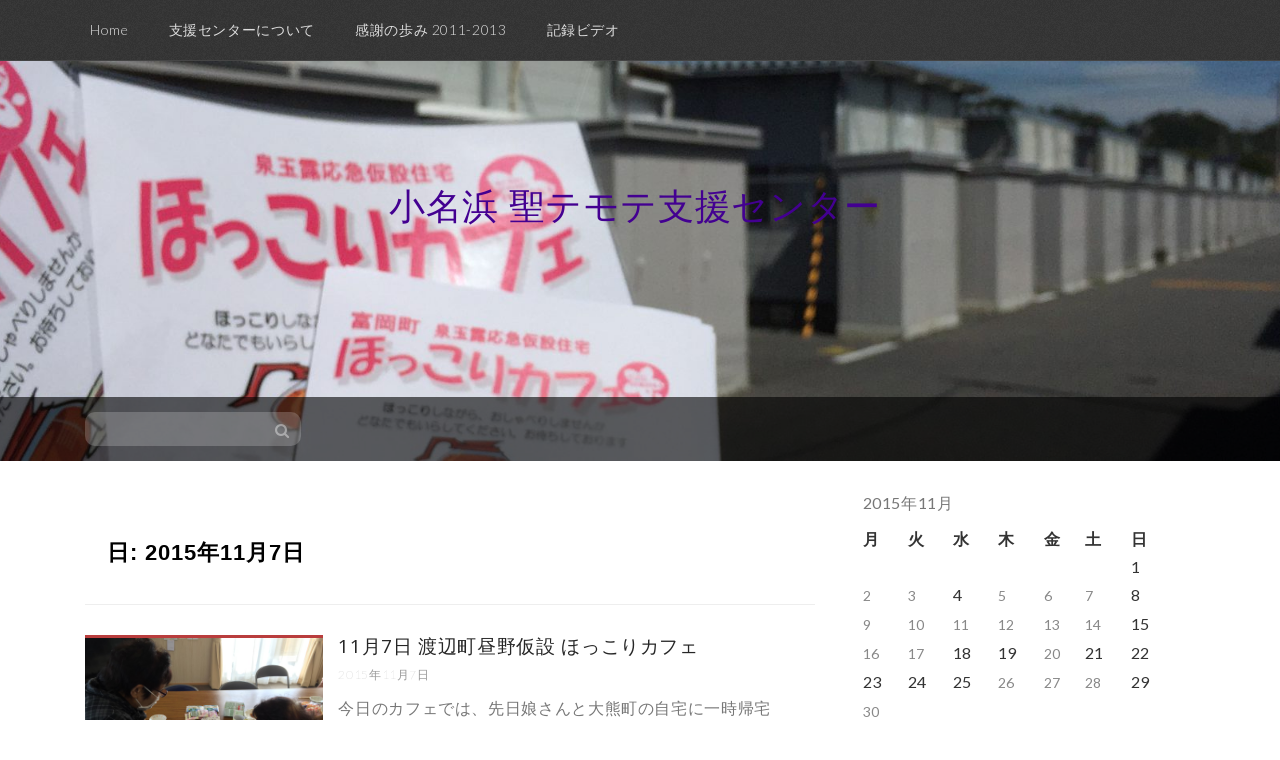

--- FILE ---
content_type: text/html; charset=UTF-8
request_url: https://onahama.jpn.org/date/2015/11/07/
body_size: 40389
content:
<!DOCTYPE html>
<html lang="ja">
<head>
    <meta charset="UTF-8">
    <meta name="viewport" content="width=device-width, initial-scale=1">
    <link rel="profile" href="http://gmpg.org/xfn/11">
    <link rel="pingback" href="https://onahama.jpn.org/info/xmlrpc.php">

    <title>2015年11月7日 &#8211; 小名浜 聖テモテ支援センター</title>
<meta name='robots' content='max-image-preview:large' />
<link rel='dns-prefetch' href='//fonts.googleapis.com' />
<link rel="alternate" type="application/rss+xml" title="小名浜 聖テモテ支援センター &raquo; フィード" href="https://onahama.jpn.org/feed/" />
<link rel="alternate" type="application/rss+xml" title="小名浜 聖テモテ支援センター &raquo; コメントフィード" href="https://onahama.jpn.org/comments/feed/" />
<style id='wp-img-auto-sizes-contain-inline-css' type='text/css'>
img:is([sizes=auto i],[sizes^="auto," i]){contain-intrinsic-size:3000px 1500px}
/*# sourceURL=wp-img-auto-sizes-contain-inline-css */
</style>
<style id='wp-emoji-styles-inline-css' type='text/css'>

	img.wp-smiley, img.emoji {
		display: inline !important;
		border: none !important;
		box-shadow: none !important;
		height: 1em !important;
		width: 1em !important;
		margin: 0 0.07em !important;
		vertical-align: -0.1em !important;
		background: none !important;
		padding: 0 !important;
	}
/*# sourceURL=wp-emoji-styles-inline-css */
</style>
<style id='wp-block-library-inline-css' type='text/css'>
:root{--wp-block-synced-color:#7a00df;--wp-block-synced-color--rgb:122,0,223;--wp-bound-block-color:var(--wp-block-synced-color);--wp-editor-canvas-background:#ddd;--wp-admin-theme-color:#007cba;--wp-admin-theme-color--rgb:0,124,186;--wp-admin-theme-color-darker-10:#006ba1;--wp-admin-theme-color-darker-10--rgb:0,107,160.5;--wp-admin-theme-color-darker-20:#005a87;--wp-admin-theme-color-darker-20--rgb:0,90,135;--wp-admin-border-width-focus:2px}@media (min-resolution:192dpi){:root{--wp-admin-border-width-focus:1.5px}}.wp-element-button{cursor:pointer}:root .has-very-light-gray-background-color{background-color:#eee}:root .has-very-dark-gray-background-color{background-color:#313131}:root .has-very-light-gray-color{color:#eee}:root .has-very-dark-gray-color{color:#313131}:root .has-vivid-green-cyan-to-vivid-cyan-blue-gradient-background{background:linear-gradient(135deg,#00d084,#0693e3)}:root .has-purple-crush-gradient-background{background:linear-gradient(135deg,#34e2e4,#4721fb 50%,#ab1dfe)}:root .has-hazy-dawn-gradient-background{background:linear-gradient(135deg,#faaca8,#dad0ec)}:root .has-subdued-olive-gradient-background{background:linear-gradient(135deg,#fafae1,#67a671)}:root .has-atomic-cream-gradient-background{background:linear-gradient(135deg,#fdd79a,#004a59)}:root .has-nightshade-gradient-background{background:linear-gradient(135deg,#330968,#31cdcf)}:root .has-midnight-gradient-background{background:linear-gradient(135deg,#020381,#2874fc)}:root{--wp--preset--font-size--normal:16px;--wp--preset--font-size--huge:42px}.has-regular-font-size{font-size:1em}.has-larger-font-size{font-size:2.625em}.has-normal-font-size{font-size:var(--wp--preset--font-size--normal)}.has-huge-font-size{font-size:var(--wp--preset--font-size--huge)}.has-text-align-center{text-align:center}.has-text-align-left{text-align:left}.has-text-align-right{text-align:right}.has-fit-text{white-space:nowrap!important}#end-resizable-editor-section{display:none}.aligncenter{clear:both}.items-justified-left{justify-content:flex-start}.items-justified-center{justify-content:center}.items-justified-right{justify-content:flex-end}.items-justified-space-between{justify-content:space-between}.screen-reader-text{border:0;clip-path:inset(50%);height:1px;margin:-1px;overflow:hidden;padding:0;position:absolute;width:1px;word-wrap:normal!important}.screen-reader-text:focus{background-color:#ddd;clip-path:none;color:#444;display:block;font-size:1em;height:auto;left:5px;line-height:normal;padding:15px 23px 14px;text-decoration:none;top:5px;width:auto;z-index:100000}html :where(.has-border-color){border-style:solid}html :where([style*=border-top-color]){border-top-style:solid}html :where([style*=border-right-color]){border-right-style:solid}html :where([style*=border-bottom-color]){border-bottom-style:solid}html :where([style*=border-left-color]){border-left-style:solid}html :where([style*=border-width]){border-style:solid}html :where([style*=border-top-width]){border-top-style:solid}html :where([style*=border-right-width]){border-right-style:solid}html :where([style*=border-bottom-width]){border-bottom-style:solid}html :where([style*=border-left-width]){border-left-style:solid}html :where(img[class*=wp-image-]){height:auto;max-width:100%}:where(figure){margin:0 0 1em}html :where(.is-position-sticky){--wp-admin--admin-bar--position-offset:var(--wp-admin--admin-bar--height,0px)}@media screen and (max-width:600px){html :where(.is-position-sticky){--wp-admin--admin-bar--position-offset:0px}}

/*# sourceURL=wp-block-library-inline-css */
</style><style id='global-styles-inline-css' type='text/css'>
:root{--wp--preset--aspect-ratio--square: 1;--wp--preset--aspect-ratio--4-3: 4/3;--wp--preset--aspect-ratio--3-4: 3/4;--wp--preset--aspect-ratio--3-2: 3/2;--wp--preset--aspect-ratio--2-3: 2/3;--wp--preset--aspect-ratio--16-9: 16/9;--wp--preset--aspect-ratio--9-16: 9/16;--wp--preset--color--black: #000000;--wp--preset--color--cyan-bluish-gray: #abb8c3;--wp--preset--color--white: #ffffff;--wp--preset--color--pale-pink: #f78da7;--wp--preset--color--vivid-red: #cf2e2e;--wp--preset--color--luminous-vivid-orange: #ff6900;--wp--preset--color--luminous-vivid-amber: #fcb900;--wp--preset--color--light-green-cyan: #7bdcb5;--wp--preset--color--vivid-green-cyan: #00d084;--wp--preset--color--pale-cyan-blue: #8ed1fc;--wp--preset--color--vivid-cyan-blue: #0693e3;--wp--preset--color--vivid-purple: #9b51e0;--wp--preset--gradient--vivid-cyan-blue-to-vivid-purple: linear-gradient(135deg,rgb(6,147,227) 0%,rgb(155,81,224) 100%);--wp--preset--gradient--light-green-cyan-to-vivid-green-cyan: linear-gradient(135deg,rgb(122,220,180) 0%,rgb(0,208,130) 100%);--wp--preset--gradient--luminous-vivid-amber-to-luminous-vivid-orange: linear-gradient(135deg,rgb(252,185,0) 0%,rgb(255,105,0) 100%);--wp--preset--gradient--luminous-vivid-orange-to-vivid-red: linear-gradient(135deg,rgb(255,105,0) 0%,rgb(207,46,46) 100%);--wp--preset--gradient--very-light-gray-to-cyan-bluish-gray: linear-gradient(135deg,rgb(238,238,238) 0%,rgb(169,184,195) 100%);--wp--preset--gradient--cool-to-warm-spectrum: linear-gradient(135deg,rgb(74,234,220) 0%,rgb(151,120,209) 20%,rgb(207,42,186) 40%,rgb(238,44,130) 60%,rgb(251,105,98) 80%,rgb(254,248,76) 100%);--wp--preset--gradient--blush-light-purple: linear-gradient(135deg,rgb(255,206,236) 0%,rgb(152,150,240) 100%);--wp--preset--gradient--blush-bordeaux: linear-gradient(135deg,rgb(254,205,165) 0%,rgb(254,45,45) 50%,rgb(107,0,62) 100%);--wp--preset--gradient--luminous-dusk: linear-gradient(135deg,rgb(255,203,112) 0%,rgb(199,81,192) 50%,rgb(65,88,208) 100%);--wp--preset--gradient--pale-ocean: linear-gradient(135deg,rgb(255,245,203) 0%,rgb(182,227,212) 50%,rgb(51,167,181) 100%);--wp--preset--gradient--electric-grass: linear-gradient(135deg,rgb(202,248,128) 0%,rgb(113,206,126) 100%);--wp--preset--gradient--midnight: linear-gradient(135deg,rgb(2,3,129) 0%,rgb(40,116,252) 100%);--wp--preset--font-size--small: 13px;--wp--preset--font-size--medium: 20px;--wp--preset--font-size--large: 36px;--wp--preset--font-size--x-large: 42px;--wp--preset--spacing--20: 0.44rem;--wp--preset--spacing--30: 0.67rem;--wp--preset--spacing--40: 1rem;--wp--preset--spacing--50: 1.5rem;--wp--preset--spacing--60: 2.25rem;--wp--preset--spacing--70: 3.38rem;--wp--preset--spacing--80: 5.06rem;--wp--preset--shadow--natural: 6px 6px 9px rgba(0, 0, 0, 0.2);--wp--preset--shadow--deep: 12px 12px 50px rgba(0, 0, 0, 0.4);--wp--preset--shadow--sharp: 6px 6px 0px rgba(0, 0, 0, 0.2);--wp--preset--shadow--outlined: 6px 6px 0px -3px rgb(255, 255, 255), 6px 6px rgb(0, 0, 0);--wp--preset--shadow--crisp: 6px 6px 0px rgb(0, 0, 0);}:where(.is-layout-flex){gap: 0.5em;}:where(.is-layout-grid){gap: 0.5em;}body .is-layout-flex{display: flex;}.is-layout-flex{flex-wrap: wrap;align-items: center;}.is-layout-flex > :is(*, div){margin: 0;}body .is-layout-grid{display: grid;}.is-layout-grid > :is(*, div){margin: 0;}:where(.wp-block-columns.is-layout-flex){gap: 2em;}:where(.wp-block-columns.is-layout-grid){gap: 2em;}:where(.wp-block-post-template.is-layout-flex){gap: 1.25em;}:where(.wp-block-post-template.is-layout-grid){gap: 1.25em;}.has-black-color{color: var(--wp--preset--color--black) !important;}.has-cyan-bluish-gray-color{color: var(--wp--preset--color--cyan-bluish-gray) !important;}.has-white-color{color: var(--wp--preset--color--white) !important;}.has-pale-pink-color{color: var(--wp--preset--color--pale-pink) !important;}.has-vivid-red-color{color: var(--wp--preset--color--vivid-red) !important;}.has-luminous-vivid-orange-color{color: var(--wp--preset--color--luminous-vivid-orange) !important;}.has-luminous-vivid-amber-color{color: var(--wp--preset--color--luminous-vivid-amber) !important;}.has-light-green-cyan-color{color: var(--wp--preset--color--light-green-cyan) !important;}.has-vivid-green-cyan-color{color: var(--wp--preset--color--vivid-green-cyan) !important;}.has-pale-cyan-blue-color{color: var(--wp--preset--color--pale-cyan-blue) !important;}.has-vivid-cyan-blue-color{color: var(--wp--preset--color--vivid-cyan-blue) !important;}.has-vivid-purple-color{color: var(--wp--preset--color--vivid-purple) !important;}.has-black-background-color{background-color: var(--wp--preset--color--black) !important;}.has-cyan-bluish-gray-background-color{background-color: var(--wp--preset--color--cyan-bluish-gray) !important;}.has-white-background-color{background-color: var(--wp--preset--color--white) !important;}.has-pale-pink-background-color{background-color: var(--wp--preset--color--pale-pink) !important;}.has-vivid-red-background-color{background-color: var(--wp--preset--color--vivid-red) !important;}.has-luminous-vivid-orange-background-color{background-color: var(--wp--preset--color--luminous-vivid-orange) !important;}.has-luminous-vivid-amber-background-color{background-color: var(--wp--preset--color--luminous-vivid-amber) !important;}.has-light-green-cyan-background-color{background-color: var(--wp--preset--color--light-green-cyan) !important;}.has-vivid-green-cyan-background-color{background-color: var(--wp--preset--color--vivid-green-cyan) !important;}.has-pale-cyan-blue-background-color{background-color: var(--wp--preset--color--pale-cyan-blue) !important;}.has-vivid-cyan-blue-background-color{background-color: var(--wp--preset--color--vivid-cyan-blue) !important;}.has-vivid-purple-background-color{background-color: var(--wp--preset--color--vivid-purple) !important;}.has-black-border-color{border-color: var(--wp--preset--color--black) !important;}.has-cyan-bluish-gray-border-color{border-color: var(--wp--preset--color--cyan-bluish-gray) !important;}.has-white-border-color{border-color: var(--wp--preset--color--white) !important;}.has-pale-pink-border-color{border-color: var(--wp--preset--color--pale-pink) !important;}.has-vivid-red-border-color{border-color: var(--wp--preset--color--vivid-red) !important;}.has-luminous-vivid-orange-border-color{border-color: var(--wp--preset--color--luminous-vivid-orange) !important;}.has-luminous-vivid-amber-border-color{border-color: var(--wp--preset--color--luminous-vivid-amber) !important;}.has-light-green-cyan-border-color{border-color: var(--wp--preset--color--light-green-cyan) !important;}.has-vivid-green-cyan-border-color{border-color: var(--wp--preset--color--vivid-green-cyan) !important;}.has-pale-cyan-blue-border-color{border-color: var(--wp--preset--color--pale-cyan-blue) !important;}.has-vivid-cyan-blue-border-color{border-color: var(--wp--preset--color--vivid-cyan-blue) !important;}.has-vivid-purple-border-color{border-color: var(--wp--preset--color--vivid-purple) !important;}.has-vivid-cyan-blue-to-vivid-purple-gradient-background{background: var(--wp--preset--gradient--vivid-cyan-blue-to-vivid-purple) !important;}.has-light-green-cyan-to-vivid-green-cyan-gradient-background{background: var(--wp--preset--gradient--light-green-cyan-to-vivid-green-cyan) !important;}.has-luminous-vivid-amber-to-luminous-vivid-orange-gradient-background{background: var(--wp--preset--gradient--luminous-vivid-amber-to-luminous-vivid-orange) !important;}.has-luminous-vivid-orange-to-vivid-red-gradient-background{background: var(--wp--preset--gradient--luminous-vivid-orange-to-vivid-red) !important;}.has-very-light-gray-to-cyan-bluish-gray-gradient-background{background: var(--wp--preset--gradient--very-light-gray-to-cyan-bluish-gray) !important;}.has-cool-to-warm-spectrum-gradient-background{background: var(--wp--preset--gradient--cool-to-warm-spectrum) !important;}.has-blush-light-purple-gradient-background{background: var(--wp--preset--gradient--blush-light-purple) !important;}.has-blush-bordeaux-gradient-background{background: var(--wp--preset--gradient--blush-bordeaux) !important;}.has-luminous-dusk-gradient-background{background: var(--wp--preset--gradient--luminous-dusk) !important;}.has-pale-ocean-gradient-background{background: var(--wp--preset--gradient--pale-ocean) !important;}.has-electric-grass-gradient-background{background: var(--wp--preset--gradient--electric-grass) !important;}.has-midnight-gradient-background{background: var(--wp--preset--gradient--midnight) !important;}.has-small-font-size{font-size: var(--wp--preset--font-size--small) !important;}.has-medium-font-size{font-size: var(--wp--preset--font-size--medium) !important;}.has-large-font-size{font-size: var(--wp--preset--font-size--large) !important;}.has-x-large-font-size{font-size: var(--wp--preset--font-size--x-large) !important;}
/*# sourceURL=global-styles-inline-css */
</style>

<style id='classic-theme-styles-inline-css' type='text/css'>
/*! This file is auto-generated */
.wp-block-button__link{color:#fff;background-color:#32373c;border-radius:9999px;box-shadow:none;text-decoration:none;padding:calc(.667em + 2px) calc(1.333em + 2px);font-size:1.125em}.wp-block-file__button{background:#32373c;color:#fff;text-decoration:none}
/*# sourceURL=/wp-includes/css/classic-themes.min.css */
</style>
<link rel='stylesheet' id='simpel-style-css' href='https://onahama.jpn.org/info/wp-content/themes/simpel/style.css?ver=6.9' type='text/css' media='all' />
<link rel='stylesheet' id='simpel-title-font-css' href='//fonts.googleapis.com/css?family=Open+Sans%3A100%2C300%2C400%2C700&#038;ver=6.9' type='text/css' media='all' />
<link rel='stylesheet' id='simpel-body-font-css' href='//fonts.googleapis.com/css?family=Lato%3A100%2C300%2C400%2C700&#038;ver=6.9' type='text/css' media='all' />
<link rel='stylesheet' id='simpel-bootstrap-style-css' href='https://onahama.jpn.org/info/wp-content/themes/simpel/assets/bootstrap/bootstrap.min.css?ver=6.9' type='text/css' media='all' />
<link rel='stylesheet' id='simpel-main-skin-css' href='https://onahama.jpn.org/info/wp-content/themes/simpel/assets/theme-styles/css/default.css' type='text/css' media='all' />
<link rel='stylesheet' id='simpel-font-awesome-css' href='https://onahama.jpn.org/info/wp-content/themes/simpel/assets/font-awesome/css/font-awesome.min.css?ver=6.9' type='text/css' media='all' />
<link rel='stylesheet' id='fancybox-css' href='https://onahama.jpn.org/info/wp-content/plugins/easy-fancybox/fancybox/1.5.4/jquery.fancybox.min.css?ver=6.9' type='text/css' media='screen' />
<style id='fancybox-inline-css' type='text/css'>
#fancybox-outer{background:#ffffff}#fancybox-content{background:#ffffff;border-color:#ffffff;color:#000000;}#fancybox-title,#fancybox-title-float-main{color:#fff}
/*# sourceURL=fancybox-inline-css */
</style>
<script type="text/javascript" src="https://onahama.jpn.org/info/wp-includes/js/jquery/jquery.min.js?ver=3.7.1" id="jquery-core-js"></script>
<script type="text/javascript" src="https://onahama.jpn.org/info/wp-includes/js/jquery/jquery-migrate.min.js?ver=3.4.1" id="jquery-migrate-js"></script>
<script type="text/javascript" src="https://onahama.jpn.org/info/wp-content/themes/simpel/js/custom.js?ver=6.9" id="simpel-custom-js-js"></script>
<link rel="https://api.w.org/" href="https://onahama.jpn.org/wp-json/" /><link rel="EditURI" type="application/rsd+xml" title="RSD" href="https://onahama.jpn.org/info/xmlrpc.php?rsd" />
<meta name="generator" content="WordPress 6.9" />
<style id='custom-css-mods'>#masthead h1.site-title a { color: #430091; }.title-font, h1, h2 { font-family: Open Sans; }body { font-family: Lato; }</style>	<style type="text/css">
			.header-image {
			background: url(https://onahama.jpn.org/info/wp-content/uploads/2016/08/cropped-image-26.jpeg) no-repeat 50% 50%;
			-webkit-background-size: cover;
			-moz-background-size:    cover;
			-o-background-size:      cover;
			background-size:         cover;
		}

		@media screen and (min-width: 59.6875em) {
			body:before {
				background: url(https://onahama.jpn.org/info/wp-content/uploads/2016/08/cropped-image-26.jpeg) no-repeat 100% 50%;
				-webkit-background-size: cover;
				-moz-background-size:    cover;
				-o-background-size:      cover;
				background-size:         cover;
				border-right: 0;
			}

			.site-header {
				background: transparent;
			}
		}
		</style>
	</head>
<body class="archive date wp-theme-simpel">

<nav id="site-navigation" class="main-navigation" role="navigation">
    <div class = "container">
        <button class="menu-toggle" aria-controls="menu" aria-expanded="false">メインメニュー</button>
        <div class="menu-%e3%83%a1%e3%83%8b%e3%83%a5%e3%83%bc-container"><ul id="menu-%e3%83%a1%e3%83%8b%e3%83%a5%e3%83%bc" class="menu"><li id="menu-item-67" class="menu-item menu-item-type-custom menu-item-object-custom menu-item-home menu-item-67"><a href="http://onahama.jpn.org">Home</a></li>
<li id="menu-item-4656" class="menu-item menu-item-type-post_type menu-item-object-page menu-item-4656"><a href="https://onahama.jpn.org/%e6%94%af%e6%8f%b4%e3%82%bb%e3%83%b3%e3%82%bf%e3%83%bc%e3%81%ab%e3%81%a4%e3%81%84%e3%81%a6/">支援センターについて</a></li>
<li id="menu-item-4453" class="menu-item menu-item-type-post_type menu-item-object-page menu-item-4453"><a href="https://onahama.jpn.org/%e4%ba%8c%e5%b9%b4%e3%81%ae%e6%ad%a9%e3%81%bf-2011-2013/">感謝の歩み 2011-2013</a></li>
<li id="menu-item-566" class="menu-item menu-item-type-post_type menu-item-object-page menu-item-566"><a href="https://onahama.jpn.org/%e8%a8%98%e9%8c%b2%e3%83%93%e3%83%87%e3%82%aa/">記録ビデオ</a></li>
</ul></div>    </div>
</nav><!-- #site-navigation -->

<header id="masthead" class="site-header" role="banner">
    <div class="header-image">


        <div class="site-branding container">
                            <div id="text-title-desc">
                    <h1 class="site-title title-font"><a href="https://onahama.jpn.org/" rel="home">小名浜 聖テモテ支援センター</a></h1>
                    <h2 class="site-description"></h2>
                </div>
                    </div><!-- .site-branding -->


        <div class="search-wrapper">
            <div class="container">
                <div id="search-top" class="col-lg-6 col-md-6 col-sm-12 col-xs-12">

    <form method="get" id="searchform" action="https://onahama.jpn.org/">
        <div><input type="text" size="18" value="" name="s" id="s" />
            <button type="submit" class="search-submit">
                <i class="fa fa-search"></i>
            </button>
        </div>
    </form>

</div>                            </div>
        </div>
    </div>


</header><!-- #masthead -->
<div id="page" class="hfeed site">
    <a class="skip-link screen-reader-text" href="#content">コンテンツへスキップ</a>

    <div id="content" class="site-content container">

	<div id="primary" class="content-area  col-md-8">
		<main id="main" class="site-main" role="main">

		
			<header class="page-header">
				<h1 class="page-title">日: <span>2015年11月7日</span></h1>			</header><!-- .page-header -->

                        
                
<article id="post-7363" class="col-md-12 col-sm-12 grid post-7363 post type-post status-publish format-standard has-post-thumbnail hentry category-1">

		<div class="featured-thumb col-md-4 col-sm-4">
				
				<a href="https://onahama.jpn.org/7363/" title="11月7日 渡辺町昼野仮設 ほっこりカフェ"><img width="453" height="340" src="https://onahama.jpn.org/info/wp-content/uploads/2015/11/image17-1024x7681.jpeg" class="attachment-simpel-pop-thumb size-simpel-pop-thumb wp-post-image" alt="11月7日 渡辺町昼野仮設 ほっこりカフェ" decoding="async" fetchpriority="high" srcset="https://onahama.jpn.org/info/wp-content/uploads/2015/11/image17-1024x7681.jpeg 1024w, https://onahama.jpn.org/info/wp-content/uploads/2015/11/image17-1024x7681-300x225.jpeg 300w, https://onahama.jpn.org/info/wp-content/uploads/2015/11/image17-1024x7681-100x75.jpeg 100w" sizes="(max-width: 453px) 100vw, 453px" /></a>
					</div><!--.featured-thumb-->
			
		<div class="out-thumb col-md-8 col-sm-8">
			<header class="entry-header">
				<h3 class="entry-title title-font"><a class="hvr-underline-reveal" href="https://onahama.jpn.org/7363/" rel="bookmark">11月7日 渡辺町昼野仮設 ほっこりカフェ</a></h3>
				<div class="postedon"><span class="posted-on"><a href="https://onahama.jpn.org/7363/" rel="bookmark"><time class="entry-date published updated" datetime="2015-11-07T12:12:53+09:00">2015年11月7日</time><br></a></span><span class="byline"> <span class="author vcard"><a class="url fn n" href="https://onahama.jpn.org/author/admin/">admin</a></span></span></div>
				<span class="entry-excerpt">今日のカフェでは、先日娘さんと大熊町の自宅に一時帰宅された方から状況を伺い、写真を見せていただきました。 幸い鼠やハクビシンなどの動物�...</span>
				<span class="readmore"><a class="hvr-underline-from-center" href="https://onahama.jpn.org/7363/">Read More</a></span>
			</header><!-- .entry-header -->
		</div><!--.out-thumb-->
			
		
		
</article><!-- #post-## -->
            			
		
		</main><!-- #main -->
	</div><!-- #primary -->

    <div id="secondary" class="widget-area col-md-4" role="complementary">
    	<aside id="calendar-5" class="widget widget_calendar"><div id="calendar_wrap" class="calendar_wrap"><table id="wp-calendar" class="wp-calendar-table">
	<caption>2015年11月</caption>
	<thead>
	<tr>
		<th scope="col" aria-label="月曜日">月</th>
		<th scope="col" aria-label="火曜日">火</th>
		<th scope="col" aria-label="水曜日">水</th>
		<th scope="col" aria-label="木曜日">木</th>
		<th scope="col" aria-label="金曜日">金</th>
		<th scope="col" aria-label="土曜日">土</th>
		<th scope="col" aria-label="日曜日">日</th>
	</tr>
	</thead>
	<tbody>
	<tr>
		<td colspan="6" class="pad">&nbsp;</td><td>1</td>
	</tr>
	<tr>
		<td><a href="https://onahama.jpn.org/date/2015/11/02/" aria-label="2015年11月2日 に投稿を公開">2</a></td><td><a href="https://onahama.jpn.org/date/2015/11/03/" aria-label="2015年11月3日 に投稿を公開">3</a></td><td>4</td><td><a href="https://onahama.jpn.org/date/2015/11/05/" aria-label="2015年11月5日 に投稿を公開">5</a></td><td><a href="https://onahama.jpn.org/date/2015/11/06/" aria-label="2015年11月6日 に投稿を公開">6</a></td><td><a href="https://onahama.jpn.org/date/2015/11/07/" aria-label="2015年11月7日 に投稿を公開">7</a></td><td>8</td>
	</tr>
	<tr>
		<td><a href="https://onahama.jpn.org/date/2015/11/09/" aria-label="2015年11月9日 に投稿を公開">9</a></td><td><a href="https://onahama.jpn.org/date/2015/11/10/" aria-label="2015年11月10日 に投稿を公開">10</a></td><td><a href="https://onahama.jpn.org/date/2015/11/11/" aria-label="2015年11月11日 に投稿を公開">11</a></td><td><a href="https://onahama.jpn.org/date/2015/11/12/" aria-label="2015年11月12日 に投稿を公開">12</a></td><td><a href="https://onahama.jpn.org/date/2015/11/13/" aria-label="2015年11月13日 に投稿を公開">13</a></td><td><a href="https://onahama.jpn.org/date/2015/11/14/" aria-label="2015年11月14日 に投稿を公開">14</a></td><td>15</td>
	</tr>
	<tr>
		<td><a href="https://onahama.jpn.org/date/2015/11/16/" aria-label="2015年11月16日 に投稿を公開">16</a></td><td><a href="https://onahama.jpn.org/date/2015/11/17/" aria-label="2015年11月17日 に投稿を公開">17</a></td><td>18</td><td>19</td><td><a href="https://onahama.jpn.org/date/2015/11/20/" aria-label="2015年11月20日 に投稿を公開">20</a></td><td>21</td><td>22</td>
	</tr>
	<tr>
		<td>23</td><td>24</td><td>25</td><td><a href="https://onahama.jpn.org/date/2015/11/26/" aria-label="2015年11月26日 に投稿を公開">26</a></td><td><a href="https://onahama.jpn.org/date/2015/11/27/" aria-label="2015年11月27日 に投稿を公開">27</a></td><td><a href="https://onahama.jpn.org/date/2015/11/28/" aria-label="2015年11月28日 に投稿を公開">28</a></td><td>29</td>
	</tr>
	<tr>
		<td><a href="https://onahama.jpn.org/date/2015/11/30/" aria-label="2015年11月30日 に投稿を公開">30</a></td>
		<td class="pad" colspan="6">&nbsp;</td>
	</tr>
	</tbody>
	</table><nav aria-label="前と次の月" class="wp-calendar-nav">
		<span class="wp-calendar-nav-prev"><a href="https://onahama.jpn.org/date/2015/10/">&laquo; 10月</a></span>
		<span class="pad">&nbsp;</span>
		<span class="wp-calendar-nav-next"><a href="https://onahama.jpn.org/date/2015/12/">12月 &raquo;</a></span>
	</nav></div></aside><aside id="linkcat-5" class="widget widget_links"><h1 class="widget-title">日本聖公会</h1>
	<ul class='xoxo blogroll'>
<li><a href="http://nskk.org/" target="_blank">日本聖公会</a></li>
<li><a href="http://nskk-tohoku.com/" target="_blank">日本聖公会　東北教区</a></li>

	</ul>
</aside>
<aside id="categories-3" class="widget widget_categories"><h1 class="widget-title">カテゴリー</h1>
			<ul>
					<li class="cat-item cat-item-14"><a href="https://onahama.jpn.org/category/%e4%ba%ac%e9%98%aa%e7%a5%9e%e8%81%96%e5%85%ac%e4%bc%9a%e3%83%9c%e3%83%a9%e3%83%b3%e3%83%86%e3%82%a3%e3%82%a2%e3%82%bb%e3%83%b3%e3%82%bf%e3%83%bc/">京阪神聖公会ボランティアセンター</a>
</li>
	<li class="cat-item cat-item-15"><a href="https://onahama.jpn.org/category/%e5%b0%8f%e5%90%8d%e6%b5%9c%e8%81%96%e3%83%86%e3%83%a2%e3%83%86%e6%95%99%e4%bc%9a/">小名浜聖テモテ教会</a>
</li>
	<li class="cat-item cat-item-1"><a href="https://onahama.jpn.org/category/%e6%b4%bb%e5%8b%95/">活動</a>
</li>
			</ul>

			</aside><aside id="archives-4" class="widget widget_archive"><h1 class="widget-title">アーカイブ</h1>
			<ul>
					<li><a href='https://onahama.jpn.org/date/2016/09/'>2016年9月</a></li>
	<li><a href='https://onahama.jpn.org/date/2016/08/'>2016年8月</a></li>
	<li><a href='https://onahama.jpn.org/date/2016/07/'>2016年7月</a></li>
	<li><a href='https://onahama.jpn.org/date/2016/06/'>2016年6月</a></li>
	<li><a href='https://onahama.jpn.org/date/2016/05/'>2016年5月</a></li>
	<li><a href='https://onahama.jpn.org/date/2016/04/'>2016年4月</a></li>
	<li><a href='https://onahama.jpn.org/date/2016/03/'>2016年3月</a></li>
	<li><a href='https://onahama.jpn.org/date/2016/02/'>2016年2月</a></li>
	<li><a href='https://onahama.jpn.org/date/2016/01/'>2016年1月</a></li>
	<li><a href='https://onahama.jpn.org/date/2015/12/'>2015年12月</a></li>
	<li><a href='https://onahama.jpn.org/date/2015/11/' aria-current="page">2015年11月</a></li>
	<li><a href='https://onahama.jpn.org/date/2015/10/'>2015年10月</a></li>
	<li><a href='https://onahama.jpn.org/date/2015/09/'>2015年9月</a></li>
	<li><a href='https://onahama.jpn.org/date/2015/08/'>2015年8月</a></li>
	<li><a href='https://onahama.jpn.org/date/2015/07/'>2015年7月</a></li>
	<li><a href='https://onahama.jpn.org/date/2015/06/'>2015年6月</a></li>
	<li><a href='https://onahama.jpn.org/date/2015/05/'>2015年5月</a></li>
	<li><a href='https://onahama.jpn.org/date/2015/04/'>2015年4月</a></li>
	<li><a href='https://onahama.jpn.org/date/2015/03/'>2015年3月</a></li>
	<li><a href='https://onahama.jpn.org/date/2015/02/'>2015年2月</a></li>
	<li><a href='https://onahama.jpn.org/date/2015/01/'>2015年1月</a></li>
	<li><a href='https://onahama.jpn.org/date/2014/12/'>2014年12月</a></li>
	<li><a href='https://onahama.jpn.org/date/2014/11/'>2014年11月</a></li>
	<li><a href='https://onahama.jpn.org/date/2014/10/'>2014年10月</a></li>
	<li><a href='https://onahama.jpn.org/date/2014/09/'>2014年9月</a></li>
	<li><a href='https://onahama.jpn.org/date/2014/08/'>2014年8月</a></li>
	<li><a href='https://onahama.jpn.org/date/2014/07/'>2014年7月</a></li>
	<li><a href='https://onahama.jpn.org/date/2014/06/'>2014年6月</a></li>
	<li><a href='https://onahama.jpn.org/date/2014/05/'>2014年5月</a></li>
	<li><a href='https://onahama.jpn.org/date/2014/04/'>2014年4月</a></li>
	<li><a href='https://onahama.jpn.org/date/2014/03/'>2014年3月</a></li>
	<li><a href='https://onahama.jpn.org/date/2014/02/'>2014年2月</a></li>
	<li><a href='https://onahama.jpn.org/date/2014/01/'>2014年1月</a></li>
	<li><a href='https://onahama.jpn.org/date/2013/12/'>2013年12月</a></li>
	<li><a href='https://onahama.jpn.org/date/2013/11/'>2013年11月</a></li>
	<li><a href='https://onahama.jpn.org/date/2013/10/'>2013年10月</a></li>
	<li><a href='https://onahama.jpn.org/date/2013/09/'>2013年9月</a></li>
	<li><a href='https://onahama.jpn.org/date/2013/08/'>2013年8月</a></li>
	<li><a href='https://onahama.jpn.org/date/2013/07/'>2013年7月</a></li>
	<li><a href='https://onahama.jpn.org/date/2013/06/'>2013年6月</a></li>
	<li><a href='https://onahama.jpn.org/date/2013/05/'>2013年5月</a></li>
	<li><a href='https://onahama.jpn.org/date/2013/04/'>2013年4月</a></li>
	<li><a href='https://onahama.jpn.org/date/2013/03/'>2013年3月</a></li>
	<li><a href='https://onahama.jpn.org/date/2013/02/'>2013年2月</a></li>
	<li><a href='https://onahama.jpn.org/date/2013/01/'>2013年1月</a></li>
	<li><a href='https://onahama.jpn.org/date/2012/12/'>2012年12月</a></li>
	<li><a href='https://onahama.jpn.org/date/2012/11/'>2012年11月</a></li>
	<li><a href='https://onahama.jpn.org/date/2012/10/'>2012年10月</a></li>
	<li><a href='https://onahama.jpn.org/date/2012/09/'>2012年9月</a></li>
	<li><a href='https://onahama.jpn.org/date/2012/08/'>2012年8月</a></li>
	<li><a href='https://onahama.jpn.org/date/2012/07/'>2012年7月</a></li>
	<li><a href='https://onahama.jpn.org/date/2012/06/'>2012年6月</a></li>
	<li><a href='https://onahama.jpn.org/date/2012/05/'>2012年5月</a></li>
	<li><a href='https://onahama.jpn.org/date/2012/04/'>2012年4月</a></li>
	<li><a href='https://onahama.jpn.org/date/2012/03/'>2012年3月</a></li>
	<li><a href='https://onahama.jpn.org/date/2012/02/'>2012年2月</a></li>
	<li><a href='https://onahama.jpn.org/date/2012/01/'>2012年1月</a></li>
	<li><a href='https://onahama.jpn.org/date/2011/12/'>2011年12月</a></li>
	<li><a href='https://onahama.jpn.org/date/2011/11/'>2011年11月</a></li>
	<li><a href='https://onahama.jpn.org/date/2011/10/'>2011年10月</a></li>
	<li><a href='https://onahama.jpn.org/date/2011/09/'>2011年9月</a></li>
	<li><a href='https://onahama.jpn.org/date/2011/08/'>2011年8月</a></li>
	<li><a href='https://onahama.jpn.org/date/2011/07/'>2011年7月</a></li>
	<li><a href='https://onahama.jpn.org/date/2011/06/'>2011年6月</a></li>
	<li><a href='https://onahama.jpn.org/date/2011/05/'>2011年5月</a></li>
	<li><a href='https://onahama.jpn.org/date/2011/04/'>2011年4月</a></li>
	<li><a href='https://onahama.jpn.org/date/2011/03/'>2011年3月</a></li>
			</ul>

			</aside>    </div><!-- #secondary -->

		</div><!-- #content -->
	</div><!-- #page -->

	<footer id="colophon" class="site-footer" role="contentinfo">
        		<div class="site-info">
			<a href="https://ja.wordpress.org/">Proudly powered by WordPress</a>
			<span class="sep"> | </span>
			Theme: Simpel by <a href="http://www.divjot.co" rel="designer">Divjot Singh</a>.		</div><!-- .site-info -->
	</footer><!-- #colophon -->
	
<script type="speculationrules">
{"prefetch":[{"source":"document","where":{"and":[{"href_matches":"/*"},{"not":{"href_matches":["/info/wp-*.php","/info/wp-admin/*","/info/wp-content/uploads/*","/info/wp-content/*","/info/wp-content/plugins/*","/info/wp-content/themes/simpel/*","/*\\?(.+)"]}},{"not":{"selector_matches":"a[rel~=\"nofollow\"]"}},{"not":{"selector_matches":".no-prefetch, .no-prefetch a"}}]},"eagerness":"conservative"}]}
</script>
<script type="text/javascript" src="https://onahama.jpn.org/info/wp-content/themes/simpel/js/navigation.js?ver=20120206" id="simpel-navigation-js"></script>
<script type="text/javascript" src="https://onahama.jpn.org/info/wp-content/themes/simpel/js/external.js?ver=20120206" id="simpel-external-js"></script>
<script type="text/javascript" src="https://onahama.jpn.org/info/wp-content/themes/simpel/js/skip-link-focus-fix.js?ver=20130115" id="simpel-skip-link-focus-fix-js"></script>
<script type="text/javascript" src="https://onahama.jpn.org/info/wp-content/plugins/easy-fancybox/vendor/purify.min.js?ver=6.9" id="fancybox-purify-js"></script>
<script type="text/javascript" id="jquery-fancybox-js-extra">
/* <![CDATA[ */
var efb_i18n = {"close":"Close","next":"Next","prev":"Previous","startSlideshow":"Start slideshow","toggleSize":"Toggle size"};
//# sourceURL=jquery-fancybox-js-extra
/* ]]> */
</script>
<script type="text/javascript" src="https://onahama.jpn.org/info/wp-content/plugins/easy-fancybox/fancybox/1.5.4/jquery.fancybox.min.js?ver=6.9" id="jquery-fancybox-js"></script>
<script type="text/javascript" id="jquery-fancybox-js-after">
/* <![CDATA[ */
var fb_timeout, fb_opts={'autoScale':true,'showCloseButton':true,'width':560,'height':340,'margin':20,'pixelRatio':'false','padding':10,'centerOnScroll':false,'enableEscapeButton':true,'speedIn':300,'speedOut':300,'overlayShow':true,'hideOnOverlayClick':true,'overlayColor':'#000','overlayOpacity':0.6,'minViewportWidth':320,'minVpHeight':320,'disableCoreLightbox':'true','enableBlockControls':'true','fancybox_openBlockControls':'true' };
if(typeof easy_fancybox_handler==='undefined'){
var easy_fancybox_handler=function(){
jQuery([".nolightbox","a.wp-block-file__button","a.pin-it-button","a[href*='pinterest.com\/pin\/create']","a[href*='facebook.com\/share']","a[href*='twitter.com\/share']"].join(',')).addClass('nofancybox');
jQuery('a.fancybox-close').on('click',function(e){e.preventDefault();jQuery.fancybox.close()});
/* IMG */
						var unlinkedImageBlocks=jQuery(".wp-block-image > img:not(.nofancybox,figure.nofancybox>img)");
						unlinkedImageBlocks.wrap(function() {
							var href = jQuery( this ).attr( "src" );
							return "<a href='" + href + "'></a>";
						});
var fb_IMG_select=jQuery('a[href*=".jpg" i]:not(.nofancybox,li.nofancybox>a,figure.nofancybox>a),area[href*=".jpg" i]:not(.nofancybox),a[href*=".png" i]:not(.nofancybox,li.nofancybox>a,figure.nofancybox>a),area[href*=".png" i]:not(.nofancybox),a[href*=".webp" i]:not(.nofancybox,li.nofancybox>a,figure.nofancybox>a),area[href*=".webp" i]:not(.nofancybox),a[href*=".jpeg" i]:not(.nofancybox,li.nofancybox>a,figure.nofancybox>a),area[href*=".jpeg" i]:not(.nofancybox)');
fb_IMG_select.addClass('fancybox image');
var fb_IMG_sections=jQuery('.gallery,.wp-block-gallery,.tiled-gallery,.wp-block-jetpack-tiled-gallery,.ngg-galleryoverview,.ngg-imagebrowser,.nextgen_pro_blog_gallery,.nextgen_pro_film,.nextgen_pro_horizontal_filmstrip,.ngg-pro-masonry-wrapper,.ngg-pro-mosaic-container,.nextgen_pro_sidescroll,.nextgen_pro_slideshow,.nextgen_pro_thumbnail_grid,.tiled-gallery');
fb_IMG_sections.each(function(){jQuery(this).find(fb_IMG_select).attr('rel','gallery-'+fb_IMG_sections.index(this));});
jQuery('a.fancybox,area.fancybox,.fancybox>a').each(function(){jQuery(this).fancybox(jQuery.extend(true,{},fb_opts,{'transition':'elastic','transitionIn':'elastic','transitionOut':'elastic','opacity':false,'hideOnContentClick':false,'titleShow':true,'titlePosition':'over','titleFromAlt':true,'showNavArrows':true,'enableKeyboardNav':true,'cyclic':false,'mouseWheel':'true','changeSpeed':250,'changeFade':300}))});
};};
jQuery(easy_fancybox_handler);jQuery(document).on('post-load',easy_fancybox_handler);

//# sourceURL=jquery-fancybox-js-after
/* ]]> */
</script>
<script type="text/javascript" src="https://onahama.jpn.org/info/wp-content/plugins/easy-fancybox/vendor/jquery.easing.min.js?ver=1.4.1" id="jquery-easing-js"></script>
<script type="text/javascript" src="https://onahama.jpn.org/info/wp-content/plugins/easy-fancybox/vendor/jquery.mousewheel.min.js?ver=3.1.13" id="jquery-mousewheel-js"></script>
<script id="wp-emoji-settings" type="application/json">
{"baseUrl":"https://s.w.org/images/core/emoji/17.0.2/72x72/","ext":".png","svgUrl":"https://s.w.org/images/core/emoji/17.0.2/svg/","svgExt":".svg","source":{"concatemoji":"https://onahama.jpn.org/info/wp-includes/js/wp-emoji-release.min.js?ver=6.9"}}
</script>
<script type="module">
/* <![CDATA[ */
/*! This file is auto-generated */
const a=JSON.parse(document.getElementById("wp-emoji-settings").textContent),o=(window._wpemojiSettings=a,"wpEmojiSettingsSupports"),s=["flag","emoji"];function i(e){try{var t={supportTests:e,timestamp:(new Date).valueOf()};sessionStorage.setItem(o,JSON.stringify(t))}catch(e){}}function c(e,t,n){e.clearRect(0,0,e.canvas.width,e.canvas.height),e.fillText(t,0,0);t=new Uint32Array(e.getImageData(0,0,e.canvas.width,e.canvas.height).data);e.clearRect(0,0,e.canvas.width,e.canvas.height),e.fillText(n,0,0);const a=new Uint32Array(e.getImageData(0,0,e.canvas.width,e.canvas.height).data);return t.every((e,t)=>e===a[t])}function p(e,t){e.clearRect(0,0,e.canvas.width,e.canvas.height),e.fillText(t,0,0);var n=e.getImageData(16,16,1,1);for(let e=0;e<n.data.length;e++)if(0!==n.data[e])return!1;return!0}function u(e,t,n,a){switch(t){case"flag":return n(e,"\ud83c\udff3\ufe0f\u200d\u26a7\ufe0f","\ud83c\udff3\ufe0f\u200b\u26a7\ufe0f")?!1:!n(e,"\ud83c\udde8\ud83c\uddf6","\ud83c\udde8\u200b\ud83c\uddf6")&&!n(e,"\ud83c\udff4\udb40\udc67\udb40\udc62\udb40\udc65\udb40\udc6e\udb40\udc67\udb40\udc7f","\ud83c\udff4\u200b\udb40\udc67\u200b\udb40\udc62\u200b\udb40\udc65\u200b\udb40\udc6e\u200b\udb40\udc67\u200b\udb40\udc7f");case"emoji":return!a(e,"\ud83e\u1fac8")}return!1}function f(e,t,n,a){let r;const o=(r="undefined"!=typeof WorkerGlobalScope&&self instanceof WorkerGlobalScope?new OffscreenCanvas(300,150):document.createElement("canvas")).getContext("2d",{willReadFrequently:!0}),s=(o.textBaseline="top",o.font="600 32px Arial",{});return e.forEach(e=>{s[e]=t(o,e,n,a)}),s}function r(e){var t=document.createElement("script");t.src=e,t.defer=!0,document.head.appendChild(t)}a.supports={everything:!0,everythingExceptFlag:!0},new Promise(t=>{let n=function(){try{var e=JSON.parse(sessionStorage.getItem(o));if("object"==typeof e&&"number"==typeof e.timestamp&&(new Date).valueOf()<e.timestamp+604800&&"object"==typeof e.supportTests)return e.supportTests}catch(e){}return null}();if(!n){if("undefined"!=typeof Worker&&"undefined"!=typeof OffscreenCanvas&&"undefined"!=typeof URL&&URL.createObjectURL&&"undefined"!=typeof Blob)try{var e="postMessage("+f.toString()+"("+[JSON.stringify(s),u.toString(),c.toString(),p.toString()].join(",")+"));",a=new Blob([e],{type:"text/javascript"});const r=new Worker(URL.createObjectURL(a),{name:"wpTestEmojiSupports"});return void(r.onmessage=e=>{i(n=e.data),r.terminate(),t(n)})}catch(e){}i(n=f(s,u,c,p))}t(n)}).then(e=>{for(const n in e)a.supports[n]=e[n],a.supports.everything=a.supports.everything&&a.supports[n],"flag"!==n&&(a.supports.everythingExceptFlag=a.supports.everythingExceptFlag&&a.supports[n]);var t;a.supports.everythingExceptFlag=a.supports.everythingExceptFlag&&!a.supports.flag,a.supports.everything||((t=a.source||{}).concatemoji?r(t.concatemoji):t.wpemoji&&t.twemoji&&(r(t.twemoji),r(t.wpemoji)))});
//# sourceURL=https://onahama.jpn.org/info/wp-includes/js/wp-emoji-loader.min.js
/* ]]> */
</script>

</body>
</html>


--- FILE ---
content_type: text/css
request_url: https://onahama.jpn.org/info/wp-content/themes/simpel/assets/theme-styles/css/default.css
body_size: 3695
content:
/* Globals */
@-webkit-keyframes constantrotation {
  from {
    transform: rotate(0deg);
    -webkit-transform: rotate(0deg);
    -moz-transform: rotate(0deg);
    -ms-transform: rotate(0deg);
    -o-transform: rotate(0deg);
    background: red;
  }
  to {
    transform: rotate(36deg);
    -webkit-transform: rotate(36deg);
    -moz-transform: rotate(36deg);
    -ms-transform: rotate(36deg);
    -o-transform: rotate(36deg);
    background: blue;
  }
}
@keyframes constantrotation {
  from {
    transform: rotate(0deg);
    -webkit-transform: rotate(0deg);
    -moz-transform: rotate(0deg);
    -ms-transform: rotate(0deg);
    -o-transform: rotate(0deg);
    background: red;
  }
  to {
    transform: rotate(36deg);
    -webkit-transform: rotate(36deg);
    -moz-transform: rotate(36deg);
    -ms-transform: rotate(36deg);
    -o-transform: rotate(36deg);
    background: blue;
  }
}
/*-----Body------*/
body {
  font-family: "Oswald";
  background: #ffffff;
}
.font2 {
  font-family: "Lato", sans-serif;
}
a {
  text-decoration: none !important;
}
a,
a:hover,
a:visited {
  color: #337ab7;
}
body {
  font-size: 16px;
  letter-spacing: .04em;
  line-height: 1.8em;
}
#content {
  margin-top: 20px;
  line-height: 1.8em;
  font-weight: 300;
}
@media screen and (max-width: 992px) {
  .mask {
    display: none !important;
  }
}
/*-----Primary-----*/
.pattern {
  margin-left: auto;
  margin-right: auto;
  margin-bottom: 20px;
  height: 5px;
  margin-top: 20px;
  background: url(../../images/pattern3.png) repeat-x;
  width: 90%;
  float: right;
}
#page {
  z-index: 999;
  position: relative;
  background: transparent;
}
/* ------Header------- */
.site-header {
  display: inline-block;
  width: 100%;
  height: auto;
}
.site-header .site-branding {
  text-align: center;
  z-index: 2;
  top: 30%;
  position: relative;
}
.site-header .site-branding .site-title {
  display: inline-block;
  margin: 0px;
  padding: 5px 20px 5px 10px;
  position: relative;
  clear: both;
}
.site-header .site-branding .site-title a {
  text-decoration: none;
  text-transform: uppercase;
}
.site-header .site-branding #site-description {
  display: block;
  margin-top: 10px;
}
.site-header .site-branding #site-description .site-description {
  position: relative;
  display: inline-block;
  font-size: 15px;
  margin-top: 0px;
  padding: 5px 20px 5px 10px;
  font-weight: 300;
  clear: left;
}
.site-header .site-branding #site-logo img {
  max-height: 150px;
}
.header-image {
  position: relative;
  height: 400px;
  top: 0px;
  left: 0px;
  right: 0px;
  z-index: 1;
}
#search-top {
  margin: 15px 0px;
}
#search-top form#searchform {
  text-align: left;
}
#search-top form#searchform input[type=text] {
  width: 40%;
  border-radius: 10px;
  outline: none;
  background: rgba(255, 255, 255, 0.2);
  border: none;
  color: rgba(255, 255, 255, 0.4);
}
#search-top form#searchform button {
  background: none;
  box-shadow: none;
  border: none;
  padding: 0px;
  position: relative;
  left: -30px;
  bottom: -1px;
}
#search-top form#searchform button i {
  background: none;
  font-size: 15px;
  text-shadow: none;
  color: rgba(255, 255, 255, 0.4);
}
.search-wrapper {
  float: none;
  clear: both;
  text-align: center;
  width: 100%;
  background: rgba(0, 0, 0, 0.6);
  position: absolute;
  z-index: 3;
  bottom: 0px;
}
.search-wrapper #social-icons {
  text-align: right;
  padding-top: 15px;
}
.search-wrapper #social-icons i {
  color: rgba(255, 255, 255, 0.4);
  font-size: 27px;
  margin: 0 13px;
}
@media screen and (max-width: 992px) {
  .search-wrapper #social-icons {
    text-align: center;
  }
  .search-wrapper #searchform {
    text-align: center !important;
  }
  .search-wrapper #searchform input[type=text] {
    text-align: center;
  }
}
@media screen and (max-width: 992px) {
  #social-icons {
    padding: 0px;
    padding: 10px 5px;
  }
  .header-image {
    height: 450px;
  }
}
.main-navigation {
  z-index: 9999;
  position: relative;
  border-bottom: solid 1px #444;
  font-family: "Lato", sans-serif;
  font-size: 14px;
  background: url(../../images/noise.png) #333333 repeat-x;
  left: 0px;
  right: 0px;
  font-weight: 300;
}
.main-navigation a {
  color: #ddd;
  padding: 10px 0;
}
.main-navigation li {
  margin: 6px 20px;
}
.main-navigation li:hover > ul {
  opacity: 1;
  margin-top: 0px;
}
.main-navigation ul > li.page_item_has_children > a:after {
  content: "\f107";
  font-family: FontAwesome;
  margin-left: 10px;
}
.main-navigation ul li:hover > a {
  color: #5aca77;
}
.main-navigation ul ul li:hover > a {
  color: #34a351;
}
.main-navigation ul ul {
  box-shadow: none;
  background: #eee;
  opacity: 0;
  margin-top: -5px;
  transition: opacity .4s, margin .2s;
}
.main-navigation ul ul a {
  color: #666;
}
.main-navigation ul ul li {
  margin: 0px;
  line-height: 30px;
  padding: 5px 10px;
  border-left: solid 1px #ccc;
}
.main-navigation ul ul li a {
  margin: 0px;
  padding: 0px;
  height: 30px;
  overflow: hidden;
}
.main-navigation ul ul li:first-child {
  margin-top: 0px;
}
.main-navigation ul ul li:nth-child(2n+1) {
  background: #ddd;
}
.main-navigation ul ul li:nth-child(2n+2) {
  background: #eee;
}
.main-navigation ul ul li:hover > ul {
  position: absolute;
  padding-top: 0px;
}
.slicknav_menu {
  z-index: 999;
  background: url(../../images/noise.png) #333333 repeat;
  width: 100%;
  padding: 10px;
}
.slicknav_menu a {
  color: #ffffff;
}
.slicknav_menu a.slicknav_btn {
  font-size: 16px;
  display: block;
  text-align: right;
}
.slicknav_menu a .slicknav_menutxt {
  background: #777;
  color: #ffffff;
  font-weight: 400;
  border-radius: 5px;
  border: solid 1px #888;
  padding: 10px 10px;
  margin: 10px;
}
.slicknav_menu ul {
  width: 80%;
}
.slicknav_menu li {
  list-style: none;
  text-transform: uppercase;
  padding: 10px;
}
@media screen and (max-width: 600px) {
  #site-navigation {
    display: none;
  }
}
@media screen and (min-width: 601px) {
  .slicknav_menu {
    display: none;
  }
}
#primary h2#page-title {
  display: inline-block;
  font-family: "Oswald", Sans-Serif;
  font-size: 22px;
  text-transform: uppercase;
  text-align: center;
  margin-bottom: 30px;
  margin-left: 3%;
  padding-right: 10px;
  color: #000;
  letter-spacing: 1px;
  font-weight: 700;
}
#primary h2#page-title i {
  color: #b93d3d;
  font-size: 24px;
  border-radius: 5px 0px 0px 5px;
  padding-right: 15px;
}
#primary-mono h1.entry-title {
  padding-bottom: 20px;
  color: #555;
  margin: 0px;
}
.single .meta-wrapper .pattern,
.page .meta-wrapper .pattern,
.archive .meta-wrapper .pattern,
.search .meta-wrapper .pattern {
  margin-left: auto;
  margin-right: auto;
  margin-bottom: 20px;
  height: 5px;
  margin-top: 20px;
  background: url(../../images/pattern3.png) repeat-x;
  position: relative;
  display: inline-block;
  left: 0px;
  right: 0px;
  width: 80%;
  float: right;
}
.single .meta-wrapper .pattern .edit-link,
.page .meta-wrapper .pattern .edit-link,
.archive .meta-wrapper .pattern .edit-link,
.search .meta-wrapper .pattern .edit-link {
  margin-top: -7px;
  padding-right: 8px;
  position: absolute;
}
.single .meta-wrapper .entry-meta,
.page .meta-wrapper .entry-meta,
.archive .meta-wrapper .entry-meta,
.search .meta-wrapper .entry-meta {
  display: inline-block;
  position: relative;
  left: 0px;
  width: auto;
  text-transform: uppercase;
  font-size: 12px;
  padding-right: 12px;
}
.single .meta-wrapper .entry-meta a,
.page .meta-wrapper .entry-meta a,
.archive .meta-wrapper .entry-meta a,
.search .meta-wrapper .entry-meta a,
.single .meta-wrapper .entry-meta a:visited,
.page .meta-wrapper .entry-meta a:visited,
.archive .meta-wrapper .entry-meta a:visited,
.search .meta-wrapper .entry-meta a:visited,
.single .meta-wrapper .entry-meta a:hover,
.page .meta-wrapper .entry-meta a:hover,
.archive .meta-wrapper .entry-meta a:hover,
.search .meta-wrapper .entry-meta a:hover {
  color: #b93d3d;
}
.single .home-featured,
.page .home-featured,
.archive .home-featured,
.search .home-featured {
  width: 80%;
  margin: auto;
  margin-top: 10px;
}
.single .entry-content,
.page .entry-content,
.archive .entry-content,
.search .entry-content,
.single .page-content,
.page .page-content,
.archive .page-content,
.search .page-content,
.single .entry-content,
.page .entry-content,
.archive .entry-content,
.search .entry-content,
.single .entry-summary,
.page .entry-summary,
.archive .entry-summary,
.search .entry-summary {
  font-family: "Lato", sans-serif;
  font-size: 14px;
  color: #777 !important;
}
.single .entry-footer,
.page .entry-footer,
.archive .entry-footer,
.search .entry-footer {
  border-top: solid 1px #f6f6f6;
  padding-top: 10px;
  display: inline-block;
  width: 100%;
}
.single .entry-footer .cat-links,
.page .entry-footer .cat-links,
.archive .entry-footer .cat-links,
.search .entry-footer .cat-links {
  text-align: left;
  text-transform: uppercase;
}
.single .entry-footer .tags-links,
.page .entry-footer .tags-links,
.archive .entry-footer .tags-links,
.search .entry-footer .tags-links {
  text-align: right;
  float: right;
  text-transform: uppercase;
}
.single .post-navigation,
.page .post-navigation,
.archive .post-navigation,
.search .post-navigation {
  width: 100%;
}
.single .nav-previous,
.page .nav-previous,
.archive .nav-previous,
.search .nav-previous {
  color: #ccc;
  font-family: "Lato", sans-serif;
  font-size: 12px;
  font-style: italic;
}
.single .nav-previous a,
.page .nav-previous a,
.archive .nav-previous a,
.search .nav-previous a {
  font-family: "Oswald";
  font-size: 14px;
  font-style: normal;
}
.single .nav-next,
.page .nav-next,
.archive .nav-next,
.search .nav-next {
  color: #ccc;
  font-family: "Lato", sans-serif;
  font-size: 12px;
  font-style: italic;
}
.single .nav-next a,
.page .nav-next a,
.archive .nav-next a,
.search .nav-next a {
  font-family: "Oswald";
  font-size: 14px;
  font-style: normal;
}
/*----Secondary-----*/
#secondary ul {
  list-style: none;
  margin-left: 20px;
  line-height: 2em;
}
#secondary h1.widget-title {
  background: url(../../images/pattern3.png) repeat-x scroll 0% 100% transparent;
  padding-bottom: 10px;
  font-size: 25px;
  padding-left: 10px;
  color: #337ab7;
  text-transform: uppercase;
}
#secondary a {
  font-family: "Lato", sans-serif;
  font-size: 14px;
  color: #888;
}
#secondary a:hover {
  color: #555;
}
#secondary li {
  margin: 5px auto;
}
#secondary li:before {
  content: "\f00c";
  font-family: "FontAwesome";
  font-size: 12px;
  display: inline-block;
  padding: 0px 8px;
  margin-right: 10px;
  color: #5aca77;
}
#secondary .widget_search label {
  width: 100%;
}
#secondary .widget_search label input[type=search] {
  width: 100%;
  outline: none;
  border-radius: 0px;
  border-color: #5aca77;
  border-width: 3px;
  padding: 10px 5px;
}
/*----Pagination----*/
.pagination {
  display: block;
  clear: both;
  text-align: center;
}
.pagination li {
  list-style: none;
  float: left;
  color: #888;
}
.pagination li span {
  background: none;
  padding: 10px;
  margin-right: 1px;
}
.pagination li .page_count:after {
  content: "\f105";
  font-family: "FontAwesome";
  color: #b93d3d;
  margin-right: 15px;
}
.pagination li .page_count:before {
  content: "\f104";
  font-family: "FontAwesome";
  color: #b93d3d;
}
.pagination ul {
  float: none;
  display: inline-block;
}
.pagination a {
  color: #ddd;
  background: none;
  padding: 10px;
  margin-left: 1px;
  text-decoration: none;
}
.pagination .dots {
  background: none;
  border: none;
}
.pagination .current {
  background: #5aca77;
  color: #ffffff;
  border-right: none;
  padding: 5px 8px;
  margin: 0;
  margin-left: 1px;
}
.pagination a:hover {
  background: none;
  color: #5e5e5e;
}
/*----Page, Search, Archive and other stuff----*/
.search h1.page-title {
  display: inline-block;
  font-family: "Oswald", Sans-Serif;
  font-size: 22px;
  text-transform: uppercase;
  text-align: center;
  margin-bottom: 30px;
  margin-left: 3%;
  padding-right: 10px;
  color: #000;
  letter-spacing: 1px;
  font-weight: 700;
}
.search h1.page-title i {
  color: #b93d3d;
  font-size: 24px;
  border-radius: 5px 0px 0px 5px;
  padding-right: 15px;
}
.search header.page-header {
  border-bottom: none;
  margin: 0px;
}
.category h1.page-title {
  display: inline-block;
  font-family: "Oswald", Sans-Serif;
  font-size: 22px;
  text-transform: uppercase;
  text-align: center;
  margin-bottom: 30px;
  margin-left: 3%;
  padding-right: 10px;
  color: #000;
  letter-spacing: 1px;
  font-weight: 700;
}
.category h1.page-title i {
  color: #b93d3d;
  font-size: 24px;
  border-radius: 5px 0px 0px 5px;
  padding-right: 15px;
}
.tag h1.page-title {
  display: inline-block;
  font-family: "Oswald", Sans-Serif;
  font-size: 22px;
  text-transform: uppercase;
  text-align: center;
  margin-bottom: 30px;
  margin-left: 3%;
  padding-right: 10px;
  color: #000;
  letter-spacing: 1px;
  font-weight: 700;
}
.tag h1.page-title i {
  color: #b93d3d;
  font-size: 24px;
  border-radius: 5px 0px 0px 5px;
  padding-right: 15px;
}
.date h1.page-title {
  display: inline-block;
  font-family: "Oswald", Sans-Serif;
  font-size: 22px;
  text-transform: uppercase;
  text-align: center;
  margin-bottom: 30px;
  margin-left: 3%;
  padding-right: 10px;
  color: #000;
  letter-spacing: 1px;
  font-weight: 700;
}
.date h1.page-title i {
  color: #b93d3d;
  font-size: 24px;
  border-radius: 5px 0px 0px 5px;
  padding-right: 15px;
}
.author h1.page-title {
  display: inline-block;
  font-family: "Oswald", Sans-Serif;
  font-size: 22px;
  text-transform: uppercase;
  text-align: center;
  margin-bottom: 30px;
  margin-left: 3%;
  padding-right: 10px;
  color: #000;
  letter-spacing: 1px;
  font-weight: 700;
}
.author h1.page-title i {
  color: #b93d3d;
  font-size: 24px;
  border-radius: 5px 0px 0px 5px;
  padding-right: 15px;
}
table {
  width: 90%;
  margin: auto;
}
/*----Comments----*/
#comments {
  color: #555;
  font-family: "Lato", sans-serif;
}
#comments h2.comments-title {
  background: url(../../images/pattern3.png) repeat-x;
  padding: 10px 5px;
}
#comments ol {
  list-style: none;
}
#comments ol span {
  display: none;
}
#comments ol li {
  padding-top: 10px;
  margin-top: 20px;
}
#comments ol li .vcard {
  display: block;
}
#comments ol li .vcard .fn {
  margin-left: 5px;
  font-family: "Oswald", sans-serif;
}
#comments ol li .comment-metadata {
  display: inline-block;
  width: 100%;
  background: url(../../images/pattern3.png) 0 50% repeat-x;
  font-size: 10px;
  margin: 10px auto;
}
#comments ol li .comment-metadata a {
  color: #5aca77;
  background: white;
  padding-right: 10px;
}
#comments ol li .comment-metadata span {
  position: absolute;
  display: block;
  float: left;
  background: white;
}
#comments ol li .comment-content {
  margin-top: 10px;
  padding-top: 10px;
  margin-bottom: 10px;
}
#comments ol li .reply {
  display: block;
  width: 100%;
  text-align: right;
  font-size: 12px;
  font-style: italic;
}
#comments #respond {
  text-align: center;
  font-weight: 200;
}
#comments #respond form.comment-form .form-allowed-tags {
  display: none;
}
#comments #respond form.comment-form p.form-submit input[type="submit"] {
  background: #5fcb7b;
  box-shadow: none;
  text-shadow: none;
  color: white;
  padding: 10px;
  border: none;
}
#comments #respond form.comment-form textarea {
  outline: none;
}
/*----Footer----*/
#footer-sidebar .widget {
  background: #ffffff;
  border: solid 1px #ddd;
  margin-top: 20px;
  border-radius: 3px;
}
#footer-sidebar ul {
  list-style: none;
  margin: 20px;
}
#footer-sidebar h1.widget-title {
  display: block;
  width: 90%;
  border-bottom: solid 2px #ccc;
  padding-bottom: 8px;
  margin-top: 13px;
  font-size: 25px;
  color: #337ab7;
  text-transform: uppercase;
  margin-left: auto;
  margin-right: auto;
}
#footer-sidebar a {
  font-family: "Lato", sans-serif;
  font-size: 12px;
  color: #aaa;
}
#footer-sidebar li {
  margin: 5px auto;
}
#footer-sidebar .widget_search {
  background: none;
  border: none;
}
#footer-sidebar .widget_search input[type=search] {
  margin-left: 20px;
  margin-top: 20px;
  width: 100%;
  outline: #ddd solid 1px;
  border: none;
  border-radius: 0px;
}
#footer-sidebar .tagcloud {
  width: 90%;
  margin: auto;
  padding-bottom: 10px;
}
#footer-sidebar .widget_text,
#footer-sidebar .widget_rss {
  font-family: "Lato", sans-serif;
  font-size: 12px;
  line-height: 1.8em;
  color: #555;
}
#footer-sidebar .widget_text p,
#footer-sidebar .widget_rss p {
  margin: auto 20px;
}
#footer-sidebar .widget_text li,
#footer-sidebar .widget_rss li {
  margin: 10px auto;
}
#footer-sidebar .widget_text select,
#footer-sidebar .widget_rss select {
  width: 70%;
  margin: 10px 20px;
}
#footer-sidebar .widget_categories select,
#footer-sidebar .widget_archive select {
  margin: 20px;
}
#colophon {
  background: url(../../images/pattern3.png) repeat;
  border-top: solid 4px #b93d3d;
}
.site-info {
  background: #555;
  color: #ffffff;
  padding: 20px 30px;
  border-top: solid 1px #ddd;
}
.site-info a {
  color: #999;
}
.simpel .featured-image {
  width: 90%;
  margin: 0 auto;
  overflow: hidden;
  z-index: 999;
  background-color: #000;
  position: relative;
  background-size: cover;
  border: solid 6px #333;
}
.simpel .featured-image img {
  width: 100%;
  opacity: 1;
  overflow: hidden;
  bottom: 0px;
}
.simpel .featured-image:hover img {
  overflow: hidden;
}
.simpel .entry-title {
  position: relative;
  text-align: center;
  top: 0px;
  left: 0;
  right: 0;
  overflow: hidden;
  line-height: 20px;
  margin-left: 10px;
  margin-right: 10px;
  padding-top: 5px;
  margin-top: 0px;
  border-top: solid 4px #aaa;
}
.simpel a {
  color: #b93d3d;
  opacity: 1;
}
@media screen and (min-width: 992px) and (max-width: 1200px) {
  .simpel {
    /*
  #primary-home .grid4 .featured-image {
        width: 90%;
        height: 150px;
    }
    #primary-home .grid2 .featured-image {
        width: 90%;
        height: 300px;
    }
  */
  }
  .simpel .featured-image {
    width: 90%;
    height: 190px;
  }
  .simpel .mask {
    top: 41px !important;
    left: 66px !important;
  }
}
.simpels .featured-wrapper {
  overflow: hidden;
}
.simpels .featured-wrapper .featured-image .mask {
  position: absolute;
  top: 0;
  bottom: 0;
  left: 0;
  right: 0;
  display: inline-block;
  background: rgba(0, 0, 0, 0.4);
  box-sizing: border-box;
  transition: all 1s ease-in-out;
}
.simpels .featured-wrapper .featured-image:hover .mask {
  transform: translateY(-250px);
  transition: 1s all ease;
}
.simpels .entry-title a {
  font-size: large;
}
.grid-row {
  margin: 0;
}
/* Grid */
.grid {
  margin: 10px 0;
  padding-left: 0;
  padding-bottom: 17px;
  border-bottom: solid 1px #eee;
}
@media screen and (max-width: 768px) {
  .grid {
    border-bottom: none;
  }
}
.grid:nth-last-child(2) {
  border: none;
}
.grid .featured-thumb {
  border-top: #b93d3d solid 3px;
  overflow: hidden;
  transition: 0.3s all ease;
  -webkit-transition: 0.3s all ease;
  -moz-transition: 0.3s all ease;
  -ms-transition: 0.3s all ease;
  -o-transition: 0.3s all ease;
  padding: 0;
}
@media screen and (max-width: 768px) {
  .grid .featured-thumb img {
    width: 100%;
  }
}
.grid .featured-thumb img {
  transition: 0.4s all ease;
  -webkit-transition: 0.4s all ease;
  -moz-transition: 0.4s all ease;
  -ms-transition: 0.4s all ease;
  -o-transition: 0.4s all ease;
  width: 100%;
}
.grid .featured-thumb:hover img {
  transition: 0.4s all ease;
  -webkit-transition: 0.4s all ease;
  -moz-transition: 0.4s all ease;
  -ms-transition: 0.4s all ease;
  -o-transition: 0.4s all ease;
  -moz-filter: brightness(0.9);
  -webkit-filter: brightness(0.9);
  filter: brightness(0.9);
}
@media screen and (max-width: 768px) {
  .grid .out-thumb {
    padding: 10px 3px;
  }
}
.grid .out-thumb h3 {
  margin: 5px 0;
  margin-top: 1px;
  font-weight: normal;
  font-size: 19px;
}
.grid .out-thumb h3 a {
  color: #262626;
  padding-bottom: 2px;
}
.grid .out-thumb h3 a:before {
  height: 1px;
  background: #262626;
  width: 98%;
  left: 1%;
}
.grid .out-thumb .postedon {
  font-size: 12px;
  color: #aaa;
  font-weight: lighter;
  margin-bottom: 5px;
}
.grid .out-thumb .postedon a {
  color: #999;
  text-decoration: underline;
}
.grid .out-thumb .postedon a:hover {
  color: #b93d3d;
}
.grid .out-thumb .entry-excerpt {
  color: #777;
  line-height: 1.6em;
  font-weight: 400;
}
.grid .readmore {
  display: block;
  clear: both;
}
.grid .hvr-underline-from-center:before {
  height: 1px;
  background: #b93d3d;
}
.grid_2_column {
  padding: 0;
  border-bottom: none;
}
.grid_2_column .out-thumb {
  padding: 12px 0;
}
@media screen and (max-width: 768px) {
  .grid_2_column {
    padding-right: 0px;
  }
}
@media screen and (min-width: 768px) {
  .grid_2_column:nth-child(even) {
    padding-left: 10px;
  }
  .grid_2_column:nth-child(odd) {
    padding-right: 10px;
    clear: left;
  }
}
